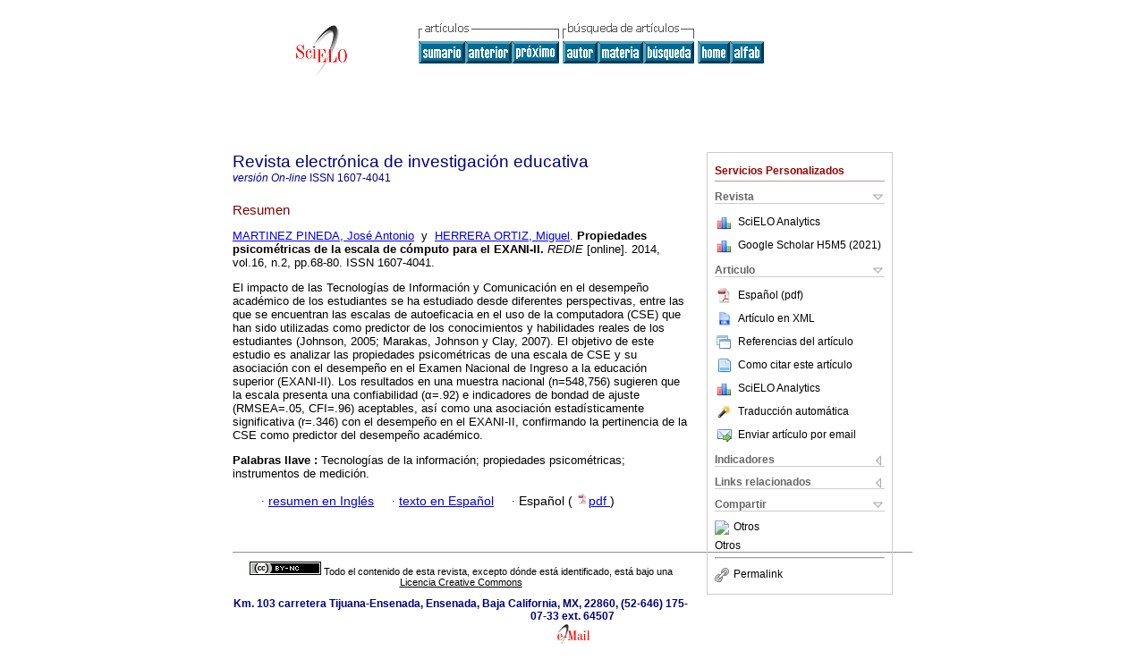

--- FILE ---
content_type: text/html
request_url: https://www.scielo.org.mx/scielo.php?script=sci_abstract&pid=S1607-40412014000200005&lng=es&nrm=iso&tlng=es
body_size: 17187
content:
<!DOCTYPE html PUBLIC "-//W3C//DTD XHTML 1.0 Transitional//EN" "http://www.w3.org/TR/xhtml1/DTD/xhtml1-transitional.dtd">
<html xmlns="http://www.w3.org/1999/xhtml" xmlns:mml="http://www.w3.org/1998/Math/MathML"><head><meta http-equiv="Content-Type" content="text/html; charset=UTF-8"><title>Propiedades psicométricas de la escala de cómputo para el EXANI-II</title><meta http-equiv="Pragma" content="no-cache"></meta><meta http-equiv="Expires" content="Mon, 06 Jan 1990 00:00:01 GMT"></meta><meta name="citation_journal_title" content="Revista electrónica de investigación educativa"></meta><meta name="citation_publisher" content=""></meta><meta name="citation_title" content="Propiedades psicométricas de la escala de cómputo para el EXANI-II"></meta><meta name="citation_language" content="es"></meta><meta name="citation_date" content="00/2014"></meta><meta name="citation_volume" content="16"></meta><meta name="citation_issue" content="2"></meta><meta name="citation_issn" content="1607-4041"></meta><meta name="citation_doi" content=""></meta><meta name="citation_abstract_html_url" content="http://www.scielo.org.mx/scielo.php?script=sci_abstract&amp;pid=S1607-40412014000200005&amp;lng=es&amp;nrm=iso&amp;tlng=es"></meta><meta name="citation_fulltext_html_url" content="http://www.scielo.org.mx/scielo.php?script=sci_arttext&amp;pid=S1607-40412014000200005&amp;lng=es&amp;nrm=iso&amp;tlng=es"></meta><meta name="citation_author" content="Martínez Pineda, José Antonio"><meta name="citation_author_institution" content="Centro Nacional de Evaluación para la Educación Superior, México, México"><meta name="citation_author" content="Herrera Ortíz, Miguel"><meta name="citation_author_institution" content="Centro Nacional de Evaluación para la Educación Superior, México, México"><meta name="citation_firstpage" content="68"></meta><meta name="citation_lastpage" content="80"></meta><meta name="citation_id" content=""></meta><meta xmlns="" name="citation_pdf_url" language="es" default="true" content="http://www.scielo.org.mx/pdf/redie/v16n2/v16n2a5.pdf"><link rel="stylesheet" type="text/css" href="/css/screen/general.css"></link><link rel="stylesheet" type="text/css" href="/css/screen/layout.css"></link><link rel="stylesheet" type="text/css" href="/css/screen/styles.css"></link><link rel="stylesheet" type="text/css" href="/xsl/pmc/v3.0/xml.css"></link><script language="javascript" src="applications/scielo-org/js/jquery-1.4.2.min.js"></script><script language="javascript" src="applications/scielo-org/js/toolbox.js"></script></head><body><div class="container"><div class="top"><div id="issues"></div><TABLE xmlns="" cellSpacing="0" cellPadding="7" width="100%" border="0"><TBODY><TR><TD vAlign="top" width="26%"><P align="center"><A href="http://www.scielo.org.mx/scielo.php?lng=es"><IMG src="/img/es/fbpelogp.gif" border="0" alt="SciELO - Scientific Electronic Library Online"></A><BR></P></TD><TD vAlign="top" width="74%"><TABLE><TBODY><TR><TD NoWrap><IMG src="/img/es/grp1c.gif"> <IMG src="/img/es/artsrc.gif"><BR><A href="http://www.scielo.org.mx/scielo.php?script=sci_issuetoc&amp;pid=1607-404120140002&amp;lng=es&amp;nrm=iso"><IMG src="/img/es/toc.gif" border="0" alt="vol.16 número2"></A><A href="http://www.scielo.org.mx/scielo.php?script=sci_abstract&amp;pid=S1607-40412014000200004&amp;lng=es&amp;nrm=iso"><IMG src="/img/es/prev.gif" border="0" alt="Representaciones de la vida académica: valores institucionales y personales"></A><A href="http://www.scielo.org.mx/scielo.php?script=sci_abstract&amp;pid=S1607-40412014000200006&amp;lng=es&amp;nrm=iso"><IMG src="/img/es/next.gif" border="0" alt="Los vínculos personales en la producción de tesis doctorales"></A> <A href="http://www.scielo.org.mx/cgi-bin/wxis.exe/iah/?IsisScript=iah/iah.xis&amp;base=article%5Edredie&amp;index=AU&amp;format=iso.pft&amp;lang=e&amp;limit=1607-4041"><IMG src="/img/es/author.gif" border="0" alt="índice de autores"></A><A href="http://www.scielo.org.mx/cgi-bin/wxis.exe/iah/?IsisScript=iah/iah.xis&amp;base=article%5Edredie&amp;index=KW&amp;format=iso.pft&amp;lang=e&amp;limit=1607-4041"><IMG src="/img/es/subject.gif" border="0" alt="índice de materia"></A><A href="http://www.scielo.org.mx/cgi-bin/wxis.exe/iah/?IsisScript=iah/iah.xis&amp;base=article%5Edredie&amp;format=iso.pft&amp;lang=e&amp;limit=1607-4041"><IMG src="/img/es/search.gif" border="0" alt="búsqueda de artículos"></A></TD><TD noWrap valign="bottom"><A href="http://www.scielo.org.mx/scielo.php?script=sci_serial&amp;pid=1607-4041&amp;lng=es&amp;nrm=iso"><IMG src="/img/es/home.gif" border="0" alt="Home Page"></A><A href="http://www.scielo.org.mx/scielo.php?script=sci_alphabetic&amp;lng=es&amp;nrm=iso"><IMG src="/img/es/alpha.gif" border="0" alt="lista alfabética de revistas"></A>
              
            </TD></TR></TBODY></TABLE></TD></TR></TBODY></TABLE><BR xmlns=""></div><div class="content"><form xmlns="" name="addToShelf" method="post" action="http://www.scielo.org/applications/scielo-org/services/addArticleToShelf.php" target="mensagem"><input type="hidden" name="PID" value="S1607-40412014000200005"><input type="hidden" name="url" value="http://www.scielo.org.mx/scielo.php?script=sci_arttext%26pid=S1607-40412014000200005%26lng=es%26nrm=iso%26tlng="></form><form xmlns="" name="citedAlert" method="post" action="http://www.scielo.org/applications/scielo-org/services/citedAlert.php" target="mensagem"><input type="hidden" name="PID" value="S1607-40412014000200005"><input type="hidden" name="url" value="http://www.scielo.org.mx/scielo.php?script=sci_arttext%26pid=S1607-40412014000200005%26lng=es%26nrm=iso%26tlng="></form><form xmlns="" name="accessAlert" method="post" action="http://www.scielo.org/applications/scielo-org/services/accessAlert.php" target="mensagem"><input type="hidden" name="PID" value="S1607-40412014000200005"><input type="hidden" name="url" value="http://www.scielo.org.mx/scielo.php?script=sci_arttext%26pid=S1607-40412014000200005%26lng=es%26nrm=iso%26tlng="></form><div xmlns="" id="group"><div id="toolBox"><h2 id="toolsSection">Servicios Personalizados</h2><div class="toolBoxSection"><h2 class="toolBoxSectionh2">Revista</h2></div><div class="box"><ul><li><img src="/img/es/iconStatistics.gif"><a href="http://analytics.scielo.org/?journal=1607-4041&amp;collection=mex" target="_blank">SciELO Analytics</a></li><li id="google_metrics_link_li" style="display: none;"><img src="/img/es/iconStatistics.gif"><a id="google_metrics_link" target="_blank">Google Scholar H5M5 (<span id="google_metrics_year"></span>)</a></li></ul><script type="text/javascript"> 
              $(document).ready(function() {
                  var url =  "/google_metrics/get_h5_m5.php?issn=1607-4041&callback=?";
                  $.getJSON(url,  function(data) {
                      $("#google_metrics_year").html(data['year']);
                      $('#google_metrics_link').attr('href', data['url']);
                      $("#google_metrics_link_li").show();
                  });
              });
            </script></div><div class="toolBoxSection"><h2 class="toolBoxSectionh2">Articulo</h2></div><div class="box"><ul><li><a href="/pdf/redie/v16n2/v16n2a5.pdf"><img src="/img/en/iconPDFDocument.gif">Español (pdf)
    </a></li><li><a href="http://www.scielo.org.mx/scieloOrg/php/articleXML.php?pid=S1607-40412014000200005&amp;lang=es" rel="nofollow" target="xml"><img src="/img/es/iconXMLDocument.gif">Artículo en XML</a></li><li><a href="javascript:%20void(0);" onClick="window.open('http://www.scielo.org.mx/scieloOrg/php/reference.php?pid=S1607-40412014000200005&amp;caller=www.scielo.org.mx&amp;lang=es','','width=640,height=480,resizable=yes,scrollbars=1,menubar=yes');
                        callUpdateArticleLog('referencias_do_artigo');" rel="nofollow"><img src="/img/es/iconReferences.gif">Referencias del artículo</a></li><li><td valign="middle"><a href="javascript:void(0);" onmouseout="status='';" class="nomodel" style="text-decoration: none;" onclick='OpenArticleInfoWindow ( 780, 450, "http://www.scielo.org.mx/scielo.php?script=sci_isoref&amp;pid=S1607-40412014000200005&amp;lng=es&amp;tlng=es"); ' rel="nofollow" onmouseover=" status='Como citar este artículo'; return true; "><img border="0" align="middle" src="/img/es/fulltxt.gif"></a></td><td><a href="javascript:void(0);" onmouseout="status='';" class="nomodel" style="text-decoration: none;" onclick='OpenArticleInfoWindow ( 780, 450, "http://www.scielo.org.mx/scielo.php?script=sci_isoref&amp;pid=S1607-40412014000200005&amp;lng=es&amp;tlng=es");' rel="nofollow" onmouseover=" status='Como citar este artículo'; return true; ">Como citar este artículo</a></td></li><li><img src="/img/es/iconStatistics.gif"><a href="http://analytics.scielo.org/?document=S1607-40412014000200005&amp;collection=mex" target="_blank">SciELO Analytics</a></li><script language="javascript" src="article.js"></script><li><a href="javascript:%20void(0);" onClick="window.open('http://www.scielo.org.mx/scieloOrg/php/translate.php?pid=S1607-40412014000200005&amp;caller=www.scielo.org.mx&amp;lang=es&amp;tlang=&amp;script=sci_abstract','','width=640,height=480,resizable=yes,scrollbars=1,menubar=yes');
                        callUpdateArticleLog('referencias_do_artigo');" rel="nofollow"><img src="/img/es/iconTranslation.gif">Traducción automática</a></li><li><a href="javascript:void(0);" onclick="window.open('http://espejo.scielo.org.mx/applications/scielo-org/pages/services/sendMail.php?pid=S1607-40412014000200005&amp;caller=www.scielo.org.mx&amp;lang=es','','width=640,height=480,resizable=yes,scrollbars=1,menubar=yes,');" rel="nofollow"><img src="/img/es/iconEmail.gif">Enviar artículo por email</a></li></ul></div><div class="toolBoxSection"><h2 class="toolBoxSectionh2">Indicadores</h2></div><div class="box"><ul><li><img src="/img/es/iconCitedOff.gif" alt="No hay artículos citados">Citado por SciELO </li><li><img src="/img/es/iconStatistics.gif"><a href="http://analytics.scielo.org/w/accesses?document=S1607-40412014000200005&amp;collection=mex" target="_blank">Accesos</a></li></ul></div><div class="toolBoxSection"><h2 class="toolBoxSectionh2">Links relacionados</h2></div><div class="box"><ul><li><img src="/img/es/iconRelatedOff.gif" alt="No hay artículos similares">Similares en
    SciELO </li></ul></div><div class="toolBoxSection"><h2 class="toolBoxSectionh2">Compartir</h2></div><div class="box"><ul><li><div class="addthis_toolbox addthis_default_style"><a class="addthis_button_delicious"></a><a class="addthis_button_google"></a><a class="addthis_button_twitter"></a><a class="addthis_button_digg"></a><a class="addthis_button_citeulike"></a><a class="addthis_button_connotea"></a><a href="http://www.mendeley.com/import/?url=http://www.scielo.org.mx/scielo.php?script=sci_arttext%26pid=S1607-40412014000200005%26lng=es%26nrm=iso%26tlng=" title="Mendeley"><img src="http://www.mendeley.com/graphics/mendeley.png"></a><a href="http://www.addthis.com/bookmark.php?v=250&amp;username=xa-4c347ee4422c56df" class="addthis_button_expanded">Otros</a></div><script type="text/javascript" src="http://s7.addthis.com/js/250/addthis_widget.js#username=xa-4c347ee4422c56df"></script></li><li><div class="addthis_toolbox addthis_default_style"><a href="http://www.addthis.com/bookmark.php?v=250&amp;username=xa-4c347ee4422c56df" class="addthis_button_expanded">Otros</a></div></li><script type="text/javascript" src="http://s7.addthis.com/js/250/addthis_widget.js#username=xa-4c347ee4422c56df"></script></ul></div><hr><ul><li><a id="permalink" href="javascript:void(0);"><img src="/img/common/iconPermalink.gif">Permalink</a></li></ul></div><div id="permalink_box" style="margin-left:20px;background-color:#F2F2F2;border: 1px solid #CCC;display:none;position:absolute;z-index:1;padding:2px 10px 10px 10px;"><div style="text-align:right;"><img src="/img/common/icon-close.png" onClick="$('#permalink_box').toggle();"></div><input type="text" name="short-url" id="short-url"></div></div><h2>Revista electrónica de investigación educativa</h2><h2 id="printISSN"><FONT xmlns="" xmlns:xlink="http://www.w3.org/1999/xlink" color="#0000A0"><!--ONLINes--><em>versión On-line</em> ISSN </FONT>1607-4041</h2><div class="index,es"><h4 xmlns="">Resumen</h4><p xmlns=""><a href="http://www.scielo.org.mx/cgi-bin/wxis.exe/iah/?IsisScript=iah/iah.xis&amp;base=article%5Edlibrary&amp;format=iso.pft&amp;lang=e&amp;nextAction=lnk&amp;indexSearch=AU&amp;exprSearch=MARTINEZ+PINEDA,+JOSE+ANTONIO">MARTINEZ PINEDA,  José Antonio</a>  y  <a href="http://www.scielo.org.mx/cgi-bin/wxis.exe/iah/?IsisScript=iah/iah.xis&amp;base=article%5Edlibrary&amp;format=iso.pft&amp;lang=e&amp;nextAction=lnk&amp;indexSearch=AU&amp;exprSearch=HERRERA+ORTIZ,+MIGUEL">HERRERA ORTIZ,  Miguel</a>.<span class="article-title"> <b>Propiedades psicométricas de la escala de cómputo para el EXANI-II</b>.</span><i> REDIE</i> [online].  2014,  vol.16, n.2, pp.68-80. 
			 ISSN 1607-4041.</p><p xmlns="">El impacto de las Tecnologías de Información y Comunicación en el desempeño académico de los estudiantes se ha estudiado desde diferentes perspectivas, entre las que se encuentran las escalas de autoeficacia en el uso de la computadora (CSE) que han sido utilizadas como predictor de los conocimientos y habilidades reales de los estudiantes (Johnson, 2005; Marakas, Johnson y Clay, 2007). El objetivo de este estudio es analizar las propiedades psicométricas de una escala de CSE y su asociación con el desempeño en el Examen Nacional de Ingreso a la educación superior (EXANI-II). Los resultados en una muestra nacional (n=548,756) sugieren que la escala presenta una confiabilidad (&#945;=.92) e indicadores de bondad de ajuste (RMSEA=.05, CFI=.96) aceptables, así como una asociación estadísticamente significativa (r=.346) con el desempeño en el EXANI-II, confirmando la pertinencia de la CSE como predictor del desempeño académico.</p><p xmlns=""><strong>Palabras llave
		:
		</strong>Tecnologías de la información; propiedades psicométricas; instrumentos de medición.
	</p><p xmlns=""><div xmlns:xlink="http://www.w3.org/1999/xlink" align="left">     
                    <font face="Symbol" color="#000080">· </font><a href="http://www.scielo.org.mx/scielo.php?script=sci_abstract&amp;pid=S1607-40412014000200005&amp;lng=es&amp;nrm=iso&amp;tlng=en">resumen en  Inglés</a>
                    <font face="Symbol" color="#000080">· </font><a href="http://www.scielo.org.mx/scielo.php?script=sci_arttext&amp;pid=S1607-40412014000200005&amp;lng=es&amp;nrm=iso&amp;tlng=es">texto en  Español</a>
                    <font face="Symbol" color="#000080">· </font> Español
                (
                <a href="/pdf/redie/v16n2/v16n2a5.pdf"><img src="/img/en/iconPDFDocument.gif" width="14px">pdf
                </a>
                )
            </div></p></div><div align="left"></div><div class="spacer"> </div></div><!--cc--><!--mode=license--><!--GENERAL_LICENSE--><div xmlns="" xmlns:xlink="http://www.w3.org/1999/xlink" class="license"><p><a rel="license" href="http://creativecommons.org/licenses/by-nc/3.0/deed.es"><img src="https://licensebuttons.net/l/by-nc/3.0/80x15.png" alt="Creative Commons License" style="border-width:0"></a> <!--issue-->Todo el contenido de esta revista, excepto dónde está identificado, está bajo una <a href="http://creativecommons.org/licenses/by-nc/3.0/deed.es">Licencia Creative Commons</a></p></div><div xmlns="" class="footer">Km. 103 carretera Tijuana-Ensenada, Ensenada, Baja California, MX, 22860, (52-646) 175-07-33 ext. 64507<br xmlns:xlink="http://www.w3.org/1999/xlink"><IMG xmlns:xlink="http://www.w3.org/1999/xlink" src="/img/es/e-mailt.gif" border="0"><br xmlns:xlink="http://www.w3.org/1999/xlink"><A xmlns:xlink="http://www.w3.org/1999/xlink" class="email" href="mailto:redie@uabc.edu.mx">redie@uabc.edu.mx</A><script type="text/javascript">
              var _gaq = _gaq || [];
              _gaq.push(['_setAccount', 'UA-25452014-1']);
              _gaq.push(['_trackPageview']);
              _gaq.push(['_setSampleRate', '']);

              (function() {
                var ga = document.createElement('script'); ga.type = 'text/javascript'; ga.async = true;
                ga.src = ('https:' == document.location.protocol ? 'https://ssl' : 'http://www') + '.google-analytics.com/ga.js';
                var s = document.getElementsByTagName('script')[0]; s.parentNode.insertBefore(ga, s);
              })();

		(function() {
                var ga = document.createElement('script'); ga.type = 'text/javascript'; ga.async = true;
                ga.src = 'https://www.googletagmanager.com/gtag/js?id=G-6WCCJNLVCG';
                var s = document.getElementsByTagName('script')[0]; s.parentNode.insertBefore(ga, s);
              })();
			  
		window.dataLayer = window.dataLayer || [];
		function gtag(){dataLayer.push(arguments);}
		gtag('js', new Date());

		gtag('config', 'G-6WCCJNLVCG');

            	</script></div></div></body></html>
<!--transformed by PHP 08:01:04 24-01-2026-->
<!--CACHE MSG: CACHE NAO FOI UTILIZADO -->
<!-- REQUEST URI: /scielo.php?script=sci_abstract&pid=S1607-40412014000200005&lng=es&nrm=iso&tlng=es-->
<!--SERVER:10.89.0.235-->

--- FILE ---
content_type: text/json
request_url: https://www.scielo.org.mx/google_metrics/get_h5_m5.php?issn=1607-4041&callback=jsonp1769265725117
body_size: 81
content:
jsonp1769265725117({"year":"2021","h5":"31","m5":"44","url":"https:\/\/scholar.google.com\/citations?view_op=list_hcore&venue=l7zVQPNUk_4J.2021&hl=es"})